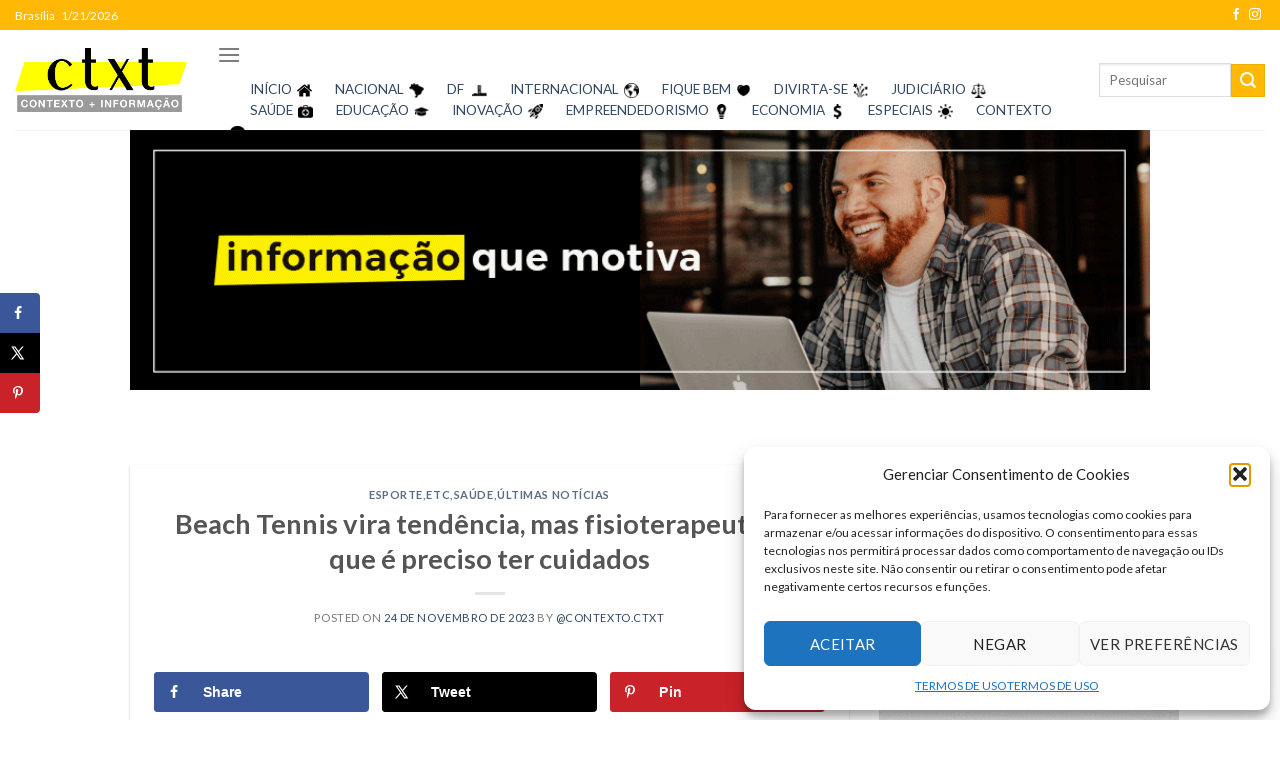

--- FILE ---
content_type: text/html; charset=utf-8
request_url: https://www.google.com/recaptcha/api2/aframe
body_size: 184
content:
<!DOCTYPE HTML><html><head><meta http-equiv="content-type" content="text/html; charset=UTF-8"></head><body><script nonce="vBLivCdkE2Pu4ZAjV1v0xQ">/** Anti-fraud and anti-abuse applications only. See google.com/recaptcha */ try{var clients={'sodar':'https://pagead2.googlesyndication.com/pagead/sodar?'};window.addEventListener("message",function(a){try{if(a.source===window.parent){var b=JSON.parse(a.data);var c=clients[b['id']];if(c){var d=document.createElement('img');d.src=c+b['params']+'&rc='+(localStorage.getItem("rc::a")?sessionStorage.getItem("rc::b"):"");window.document.body.appendChild(d);sessionStorage.setItem("rc::e",parseInt(sessionStorage.getItem("rc::e")||0)+1);localStorage.setItem("rc::h",'1769031228663');}}}catch(b){}});window.parent.postMessage("_grecaptcha_ready", "*");}catch(b){}</script></body></html>